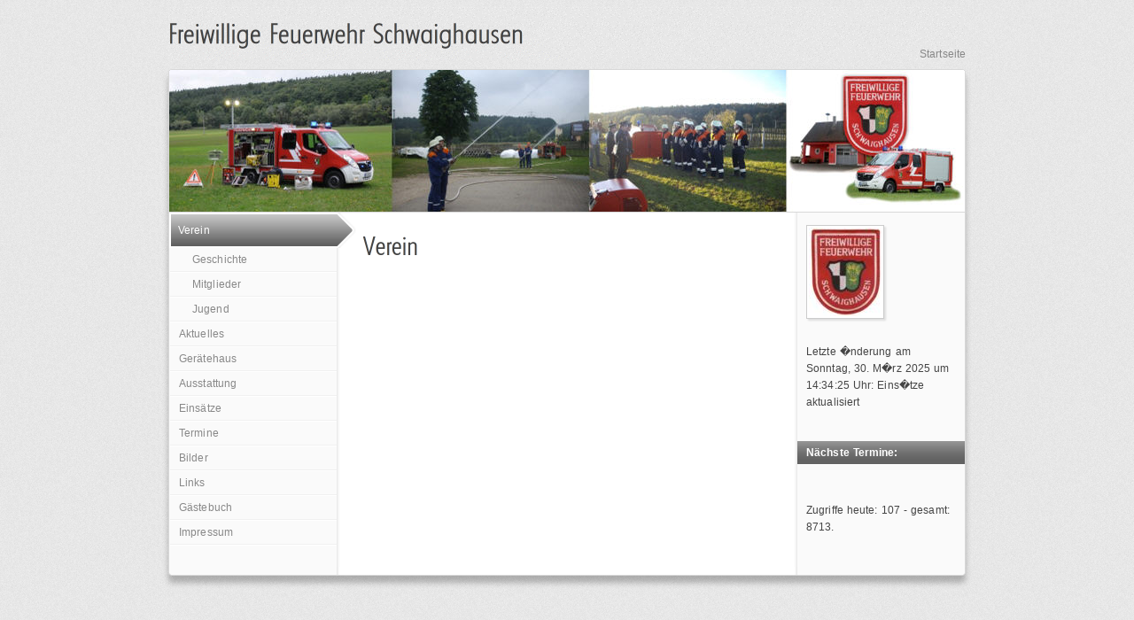

--- FILE ---
content_type: text/html; charset=UTF-8
request_url: http://feuerwehr-schwaighausen.de/verein/index.php
body_size: 1274
content:
<!DOCTYPE html PUBLIC "-//W3C//DTD XHTML 1.0 Transitional//EN" "http://www.w3.org/TR/xhtml1/DTD/xhtml1-transitional.dtd">

<html xmlns="http://www.w3.org/1999/xhtml" xml:lang="de" lang="de">
<head>
<title>Verein</title>
<meta http-equiv="X-UA-Compatible" content="IE=EmulateIE7" />
<meta http-equiv="content-language" content="de" />
<meta http-equiv="content-type" content="text/html; charset=ISO-8859-1" />
<meta http-equiv="expires" content="0" />
<meta name="author" content="" />
<meta name="description" content="" />
<meta name="keywords" lang="de" content="" />
<meta name="generator" content="web to date 8.0" />
<link rel="stylesheet" type="text/css" href="../assets/sf.css" />
<link rel="stylesheet" type="text/css" href="../assets/sd.css" />
<link rel="stylesheet" type="text/css" href="../assets/sc.css" />
<link rel="stylesheet" type="text/css" href="../assets/ssb.css" />
<link rel="stylesheet" type="text/css" href="../assets/scal.css" />
<script type="text/javascript" src="../assets/jq.js"></script>
<script type="text/javascript" src="../assets/jqcf.js"></script>

<script type="text/javascript">
/* <![CDATA[ */

$(document).ready(function() {
	$('#logo').crossfade({delay: 5000});

	$('#searchcriteria').focus(function() {
		if (this.value==this.defaultValue) {
			this.value='';
		}
	}).blur(function() {
		if (this.value=='') {
			this.value=this.defaultValue;
		}
	});
});

/* ]]> */
</script>

</head>

<body>

<div id="header">

<div id="common">

<a href="../index.php">Startseite</a>
</div>

</div>

<div id="maincol">

<div id="logo">

<img src="../images/s2dlogo.jpg" width="898" height="160" alt="" border="0"/></div>

<div id="leftcol">



<a class="sel" href="./index.php">Verein</a>

<div class="sub">
<a  href="./geschichte/index.php">Geschichte</a>
<a  href="./mitglieder/index.php">Mitglieder</a>
<a  href="./jugend/index.php">Jugend</a>
</div>

<a  href="../aktuelles/index.php">Aktuelles</a>

<a  href="../geraetehaus/index.php">Ger&auml;tehaus</a>

<a  href="../ausstattung/index.php">Ausstattung</a>

<a  href="../einsaetze/index.php">Eins&auml;tze</a>

<a  href="../termine/index.php">Termine</a>

<a  href="../bilder/index.php">Bilder</a>

<a  href="../links/index.php">Links</a>

<a  href="../gaestebuch/index.php">G&auml;stebuch</a>

<a  href="../impressum/index.php">Impressum</a>

</div>

<div id="content">

<h1 style="height: 40px; background-image:url(../images/ph033d5b9ef3083db03.gif);"><span>Verein</span></h1>

</div>

<div id="sidebar">

<div class="paragraph">
  
	
	
<img src="../images/untitled_sbp.jpg" width="82" height="100" class="picture" alt="" border="0"/>	
</div>
<div class="paragraph">
<!-- W2DPluginLastUpdate -->
<p>Letzte �nderung am Sonntag, 30. M�rz 2025 um 14:34:25 Uhr: Eins�tze aktualisiert</p></div>
<h1>N&auml;chste Termine:</h1>
<div class="paragraph">
<!-- W2DPluginWhatsUp -->
</div>
<div class="paragraph">
<!-- W2DPluginCounter -->
<p>Zugriffe heute: 107 - gesamt: 8713.</p><script type="text/javascript">document.cookie = "w2dplugincounter033d5ba1bc0737802=1";</script></div>
</div>


<div class="clearer"></div>

<div id="maintop"></div>
<div id="mainbottom"></div>

</div>

<div id="footer"></div>

</body>
</html>


--- FILE ---
content_type: text/css
request_url: http://feuerwehr-schwaighausen.de/assets/sc.css
body_size: 1586
content:
/* Content-Elemente */

#content .line {
	height: 1px;
	background-color: #cccccc;
	border: 0;
	padding: 0;
	margin: 10px 0 30px 0;
	overflow: hidden;
}

a.iconlink {
	padding-left: 17px;
	display: inline-block;
	white-space: nowrap;
	background-repeat : no-repeat;
	background-position : 0 2px;
}

a.iconlink2 {background-image: url(../images/piconfile.gif)}
a.iconlink3 {background-image: url(../images/piconexe.gif)}
a.iconlink4 {background-image: url(../images/piconmovie.gif)}
a.iconlink5 {background-image: url(../images/piconsound.gif)}
a.iconlink6 {background-image: url(../images/piconpdf.gif)}
a.iconlink7 {background-image: url(../images/picontext.gif)}
a.iconlink8 {background-image: url(../images/piconzip.gif)}

#content .w2dptablinks {
	padding: 12px 0 0 0;
	border-bottom: 1px solid #aaaaaa;
	margin-bottom: 10px;
	
}
#content .w2dptablinks a {
	font-weight: normal;
	padding: 4px 10px;
	border-left: 1px solid  #aaaaaa;
	border-top: 1px solid  #aaaaaa;
	border-right: 1px solid #aaaaaa;
	display: block;
	float: left;
	margin-right: 3px;
	color: #444444;
	outline: 0;
	background-color: #fafafa;
}
#content .w2dptablinks a.w2dptabsel {color: #ffffff; background-color: #aaaaaa;}
#content .w2dptablinks a:hover {text-decoration: none;}

#content h1 {
	font-weight: normal;
	font-size : 1%;
	margin: 0 0 10px 0;
	padding: 0;
}

#content h1 span {
	display: none;
}

#content h2 {
	font-size: 100%;
	font-weight : normal;
	text-transform: uppercase;
	letter-spacing: 2px;
	margin: 10px 0 5px 0;
	padding: 0;
	color: #888888;
}

#content h3 {
	font-size: 100%;
	font-weight: bold;
	margin: 8px 0 4px 0;
	padding: 0;
}

#content p {
	margin: 0 0 10px 0;
	padding: 0;
	line-height: 160%;
}

#content div.paragraph {
	padding: 0;
	margin: 10px 0 30px 0;
}


#content a {
	text-decoration: none;
	font-weight : bold;
	color: #D54D4C;
}

#content a:hover {
	text-decoration: underline;
}

#content .sidepictureright {
	float: right;
	padding: 0;
	margin: 10px 0 10px 20px;
	width: 126px;
}

#content .sidepictureleft {
	float: left;
	padding: 0;
	margin: 10px 20px 10px 0;
	width: 126px;
}


#content .sidepicture img {
	margin-bottom: 8px;
	display: block;
}

#content .clearer {
	clear: both;
}

#more {
	margin: 20px 0;
	padding: 0;
	text-align: right;
}

/* Text */
#content .texttabs {
	margin: 10px 0 10px 0;
	padding: 4px 0;
}


#content .texttab {
	padding: 4px 6px;
	border: 1px solid #aaaaaa;
	font-weight: normal;
	outline: 0;
}

#content .texttabsel {
	background-color: #aaaaaa;
	color: #ffffff;
}

#content p.emphasizeleft {
	padding-left: 10px;
	border-left: 10px solid #aaaaaa;
}

#content p.emphasizeright {
	padding-right: 10px;
	border-right: 10px solid #aaaaaa;
}



/* Liste */

#content ul {
	list-style: none;
	padding: 0px;
	margin: 0;
}

#content li {
	margin: 0 0 8px 16px;
	padding: 0 0 0 16px;
	background: url(../images/pbull.gif) no-repeat top left;
	line-height: 160%;
}

/* Picture */

#content img.picture {
	padding: 2px;
	border: 1px solid #cccccc;
	background-color: #ffffff;
	-moz-box-shadow: 2px 2px 2px #dddddd;
	-webkit-box-shadow: 2px 2px 2px #dddddd;
	box-shadow: 2px 2px 2px #dddddd;
}

#content img.picture:hover {
	background-color: #f0f0f0;
}


/* Tabelle */

#content table.cells {
	border: 1px solid #cccccc;
	border-collapse: collapse;
	border-spacing: 0px;
}

#content td.cell {
	border: 1px solid #cccccc;
	padding: 4px;
	border-collapse:collapse;
	line-height: 160%;
}

#content td.headercell {
	color: #ffffff;
	padding: 4px;
	font-weight: bold;
	background-color: #D54D4C;
}

/* Teaser */

div.teaserelement {
	float: left;
	padding: 0px 0px 0px 20px;
	margin: 0px;
}

div.teaser {
	margin: 0px;
	padding: 2px 0px 2px 0px;
}

div.teaserpicture {
	float: right;
	padding: 0px;
	margin: 0px 0px 10px 10px;
	border: none;
}

p.teasertext {
	margin: 0px;
	padding: 4px 0px 4px 0px;
}

.teasernav {
	clear: both;
	padding: 4px 0;
	margin: 10px 0;
	text-align: center;
	border-bottom: 1px solid #cccccc;
}

.teasernav a {
	font-weight: normal !important;
}

.buttoncaption {
	line-height: 200%;
}


/* Plugin-Styles */

P.s2d  {
	font-size: 180%;
	color: #D54D4C;
	font-weight : bold;
	margin: 0px;
	padding: 2px 0px 2px 0px;
	line-height: 200%;
}

P.s2dsmall  {
	font-size: 80%;
}


/** F�r Formulare und Shopseiten **/

/* Rahmen und Farbe Formularelemente */
table.formtab select.tx,
table.formtab input.tx,
table.formtab textarea.tx {
	border: 1px solid #cccccc;
}

/* Weitere Styledefinitionen f�r Formularelemente */
/* Rahmen und Farbe Formularelemente Highlight */
table.formtab select.txh,
table.formtab input.txh,
table.formtab textarea.txh,
table.formtab td.txh,
table.formtab table.txh {
	border: 1px solid #A70C0C;
	background-color: #F5E5E5;
}

/* Tabellenbreite */
table.pluginwidth {
	width: 460px;
	margin: auto;
}

table.completewidth, td.completewidth {
	width: 100%;
}

/* Breite der Formularfelder */
table.formtab input.tx,
table.formtab input.txh,
table.formtab textarea.tx,
table.formtab textarea.txh {
	width: 230px;
}

/* H�he der Formularfelder */
table.formtab textarea.tx,
table.formtab textarea.txh {
	height: 92px;
}

/* Farbeliche Anzeige von Fehlermeldungen, immer identisch */
table.formtab td.h, p.h {
	color: #A70C0C;
	font-weight: bold;
	text-align: center;
}

/* Focus und Mausover von Formularelementen, immer identisch */
/*
table.formtab textarea:focus,
table.formtab textarea:hover,
table.formtab select:focus,
table.formtab select:hover,
table.formtab input:focus,
table.formtab input:hover {
	background-color: #FFFFFF;
} */

/* Innenabstand von Formularelementen und Tabellenzellen, immer identisch */
table.formtab input,
table.formtab textarea,
table.formtab td {
	padding-left: 3px;
	padding-right: 3px;
	margin: 0px;
}
